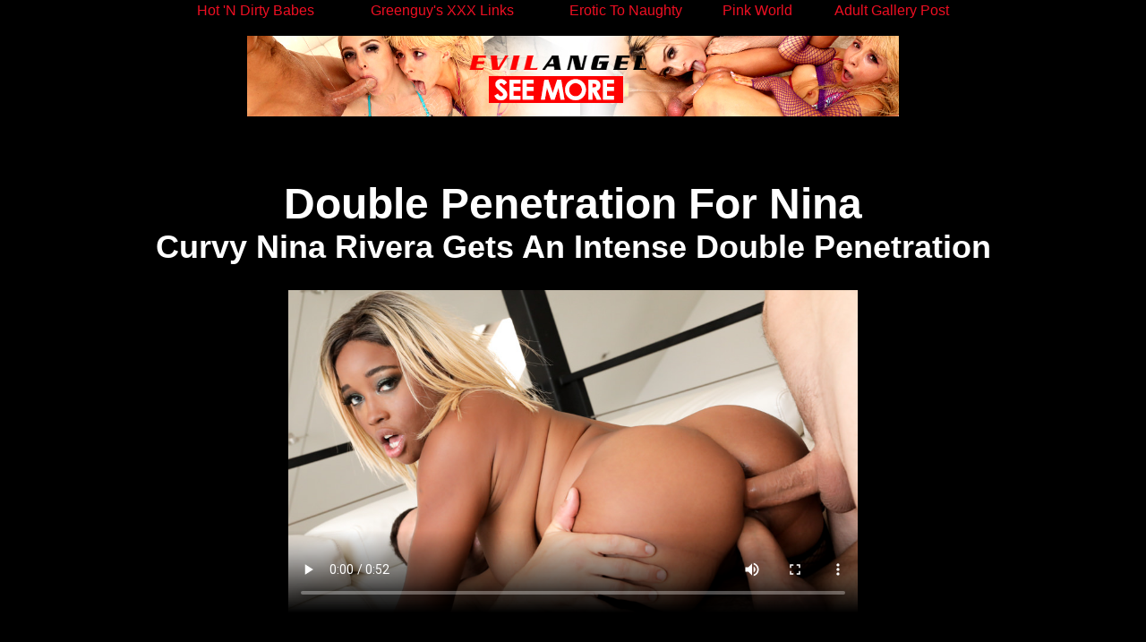

--- FILE ---
content_type: text/html
request_url: http://www.hotndirtybabes.com/galleries/fame/eangel/21/ninadp/index.html
body_size: 2246
content:
<!DOCTYPE HTML PUBLIC "-//W3C//DTD HTML 4.0 Transitional//EN">
<html>
<head>
		<meta http-equiv="content-type" content="text/html;charset=iso-8859-1">
		<title>Double Penetration For Nina</title>
		<!--XXXRATED--><!--MUSTBE18--><!--MUSTBE21--><!--ADULTSONLY-->
		<META NAME="ROBOTS" CONTENT="INDEX,FOLLOW">
		<meta name="RATING" content="RTA-5042-1996-1400-1577-RTA">
        <META name="Rating" CONTENT="mature"> 
    	<META NAME="keywords" CONTENT="hardcore, ebony, interracial, busty, anal, double penetration, deepthroat, college, threesome, big dick, Nina Rivera, Mick Blue, Ramon Nomar, Evil Angel">
        <META NAME="description" CONTENT="Curvy Nina Rivera Gets An Intense Double Penetration">
		<meta name="copyright" content="Copyright &copy; 2021 by Evil Angel and Hot 'N Dirty Babes Link List, all rights reserved">
		<meta name="publisher" content="Hot 'N Dirty Babes Link List">
		<meta name="author" content="Perverted Pagan">
  		<link rel="stylesheet" type="text/css" href="../../evil.css">
        <link href="https://fonts.googleapis.com/css?family=Roboto" rel="stylesheet">
</head>

<body>
<div id="wrapper">
<div id="header">
	<table align="center" width="900" border="0">
	<tr>
		<td align="center"><a href="http://www.hotndirtybabes.com" title="Hot 'N Dirty Babes" class="recip">Hot 'N Dirty Babes</a></td>
		<td align="center"><a href="http://www.link-o-rama.com/" title="Greenguy's XXX Links" class="recip">Greenguy's XXX Links</a></td>
		<td align="center"><a href="http://www.erotictonaughty.com" title="Erotic To Naughty" class="recip">Erotic To Naughty</a></td>
		<td align="center"><a href="http://www.pinkworld.com/" title="Pink World - Pure Porn" class="recip">Pink World</a></td>
		<td align="center"><a href="https://adultgallerypost.com/" title="Adult Gallery Post" class="recip">Adult Gallery Post</a></td>
	</tr>
	</table>
	<br>
<div align="center"><a href="https://www.iyalc.com/evilangel/go.php?pr=8&si=128&su=1&ad=246590" target="_blank" style=" position:relative; display:inline-block; line-height:0;"><div class="blocker" style=" position:absolute; height:100%; width:100%; z-index:1;"></div><iframe src="https://cdn.creativesumo.com/jpg/9/0/909e8e2a49aa01ba124229e783669927.jpg" width="728" height="90" frameborder="0" scrolling="no" style="z-index: 2"></iframe></a></div></div>

<div id="main">
<div align="center"><span class="text1">Double Penetration For Nina</span><br>
<span class="text2">Curvy Nina Rivera Gets An Intense Double Penetration</span></div>
<table align="center" width="728" cellpadding="25">
<tr>
<td align="center" colspan="3">
<video width="640" height="360" controls controlsList="nodownload" poster="https://images04-fame.gammacdn.com/movies/77869/77869_03/previews/2/128/top_1_960x544/77869_03_01.jpg">
  <source src="https://hot.famehosted.com/C/CH/CH64FB57E5/9/6/8/7/c77869/276dfbd583/77869_03/01/77869_03_120sec_00.mp4" type="video/mp4">
Your browser does not support the video tag.
</video>
</tr>

<tr>
<td align="center"><a href="pics/1.jpg"><img src="thumbs/tn1.jpg" width="240" height="240" border="0"></a></td>
<td align="center"><a href="pics/2.jpg"><img src="thumbs/tn2.jpg" width="240" height="240" border="0"></a></td>
<td align="center"><a href="pics/3.jpg"><img src="thumbs/tn3.jpg" width="240" height="240" border="0"></a></td>
</tr>

<tr>
<td align="center"><a href="pics/4.jpg"><img src="thumbs/tn4.jpg" width="240" height="240" border="0"></a></td>
<td align="center"><a href="pics/5.jpg"><img src="thumbs/tn5.jpg" width="240" height="240" border="0"></a></td>
<td align="center"><a href="pics/6.jpg"><img src="thumbs/tn6.jpg" width="240" height="240" border="0"></a></td>
</tr>

<tr>
<td align="center" colspan="3" height="240"><blockquote><span class="text3">Curvy black starlet Nina Rivera models stylish lingerie, prepping for a graphic double penetration date with Mick Blue and Ramon Nomar. She greets the guys with an intense double blowjob, soon sucking one dude's dick while the other drills her twat.</span></blockquote><br>
<br></td>
</tr>

<tr>
<td align="center"><a href="pics/7.jpg"><img src="thumbs/tn7.jpg" width="240" height="240" border="0"></a></td>
<td align="center"><a href="pics/8.jpg"><img src="thumbs/tn8.jpg" width="240" height="240" border="0"></a></td>
<td align="center"><a href="pics/9.jpg"><img src="thumbs/tn9.jpg" width="240" height="240" border="0"></a></td>
</tr>

<tr>
<td align="center"><a href="pics/10.jpg"><img src="thumbs/tn10.jpg" width="240" height="240" border="0"></a></td>
<td align="center"><a href="pics/11.jpg"><img src="thumbs/tn11.jpg" width="240" height="240" border="0"></a></td>
<td align="center"><a href="pics/12.jpg"><img src="thumbs/tn12.jpg" width="240" height="240" border="0"></a></td>
</tr>

<tr>
<td align="center"><a href="pics/13.jpg"><img src="thumbs/tn13.jpg" width="240" height="240" border="0"></a></td>
<td align="center"><a href="pics/14.jpg"><img src="thumbs/tn14.jpg" width="240" height="240" border="0"></a></td>
<td align="center"><a href="pics/15.jpg"><img src="thumbs/tn15.jpg" width="240" height="240" border="0"></a></td>
</tr>

<tr>
<td align="center" colspan="3"><blockquote><span class="text3">You can't say you love porn and not know the name Evil Angel, can you? They have been producing top-quality gonzo porn for 30 years! When you want the best pornstarts, producers, directors, and quality, there is only one place to go...<br><a href="https://www.iyalc.com/evilangel/go.php?pr=8&su=1&si=128&ad=246590&cs=tour1&ar=&campaign=361763&buffer=" target="_blank"><span class="web">Evil Angel!!!</span></a><br><br>And, what is even better than over 30 years of porn on one site? Being a part of the Adult Time Network! Membership to Evil Angel also gets you Adult Time!</span>

<br>
<br>
<a href="https://www.adulttime.com/track/go.php?pr=8&su=1&ad=246590&si=247&campaign=361763" target="_blank"><img src="../../../images/at1.jpg" width="770" height="76" alt="Adult Time" border="0"></a>
</blockquote></td>
</tr>
</table>

<br>
<br>
<br>
<br>
<br>
<br>
<div align="center"><a href="http://www.hotndirtybabes.com/" target="_blank"><span class="web">Hot 'N Dirty Babes has even more free galleries!</span></a></div>
<br>
<br>

<br>
<span class="text5">Another Perverted Pagan Production<br>All models featured herein were at least 18 years of age at the time of photography.<br>
&copy; Copyright 2021 by Evil Angel and Perverted Pagan for Hot 'N Dirty Babes - All rights reserved<br>18 U.S.C. 2257 and 28 CFR 75 compliance notice: https://www.evilangel.com/en/2257</span>
</div>
</div>
</div>
</body>
</html>
